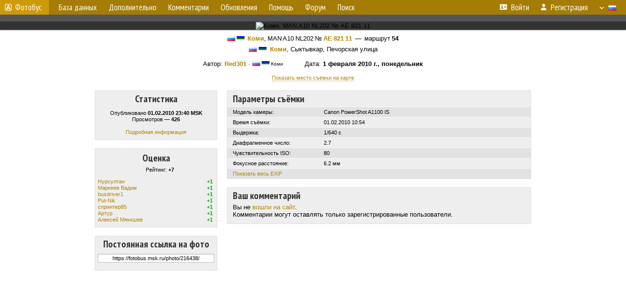

--- FILE ---
content_type: text/html; charset=utf-8
request_url: https://www.google.com/recaptcha/api2/aframe
body_size: 268
content:
<!DOCTYPE HTML><html><head><meta http-equiv="content-type" content="text/html; charset=UTF-8"></head><body><script nonce="8gAQEQnrJ3_zqRf0kh8jcQ">/** Anti-fraud and anti-abuse applications only. See google.com/recaptcha */ try{var clients={'sodar':'https://pagead2.googlesyndication.com/pagead/sodar?'};window.addEventListener("message",function(a){try{if(a.source===window.parent){var b=JSON.parse(a.data);var c=clients[b['id']];if(c){var d=document.createElement('img');d.src=c+b['params']+'&rc='+(localStorage.getItem("rc::a")?sessionStorage.getItem("rc::b"):"");window.document.body.appendChild(d);sessionStorage.setItem("rc::e",parseInt(sessionStorage.getItem("rc::e")||0)+1);localStorage.setItem("rc::h",'1768964111885');}}}catch(b){}});window.parent.postMessage("_grecaptcha_ready", "*");}catch(b){}</script></body></html>

--- FILE ---
content_type: text/css
request_url: https://fotobus.msk.ru/css/photo.css?1702737947
body_size: 1816
content:
#photobar { margin:0 -20px; position:relative; background-color:#333; box-shadow:0 1px 2px rgba(0, 0, 0, 0.4); -moz-box-shadow:0 1px 2px rgba(0, 0, 0, 0.4); -webkit-box-shadow:0 1px 2px rgba(0, 0, 0, 0.4); }
#underphoto_frame { display:inline-block; }

#ph { max-width:100%; cursor:zoom-in; }
#ph.v-zoom { max-height:calc(100vh - 30px); }
#ph.zoomed { max-width:none; max-height:none; cursor:zoom-out; }
#ph.nozoom { cursor:default; }

.underphoto { color:#fff; padding:4px 0 6px; border-top:solid 1px #777; position:relative; z-index:1; font-size:15px; }
a.underphoto, a.underphoto:visited { display:block; font-size:15px; padding:3px 0 7px; color:#fff; background-color:#777; }
a.underphoto:hover { background-color:#888; }
#reasons { display:none; margin-top:7px; font-weight:normal; font-size:11px; }

#prev, #next { opacity:0; cursor:pointer; position:absolute; top:0; bottom:0; width:66px; padding-top:7px; color:rgba(150,150,150,0.5); background-color:transparent; transition:all 0.2s ease; font-family:PT Sans Narrow; font-size:50px; }
#photobar:hover #prev, #photobar:hover #next { opacity:1; }
#prev:hover, #next:hover, #next.hover { color:#fff; background-color:rgba(80,80,80,0.7); }
#prev { left:0; }
#next { right:0; }
#prev span, #next span { display:inline-block; transform:scaleX(0.8); }

.main { padding-bottom:0; }

#pmain { padding:10px 10px 15px; background-color:#fff; text-align:center; }
#pmain.hidden, .footer.hidden { background:url('/img/stripes_g.png') #caa; }

.pwrite { word-spacing:-1px; margin:0 auto; }

#showmap { font-size:11px; margin-bottom:5px; }

#map { display:none; }
#map_canvas { width:900px; height:300px; border:solid 1px #bbb; margin:0 auto; }

#pfm_frame { position:absolute; left:0; padding-top:10px; width:100%; display:none; z-index:15; }
#pfm { background:#eee; padding:10px; border:solid 1px #ccc; text-align:center; }

/* Переопределение стилей */
.p20, .p20a, .p0, .s1  { background-color:#eee; }
.s11 { background-color:#e2e2e2 !important; }
.s2  { background-color:#b0dfb0 !important; }
#adframe { background-color:#fff; padding-bottom:15px; }
.footer { background-color:#eaeaea; }

.tool-block { display:block; margin-bottom:5px; padding:2px; }
.tool-link { display:block; padding:5px 0; }

.loader { visibility:hidden; width:13px; height:13px; }
.rtext { display:inline-block; padding:0 5px; position:relative; top:2px; }
.star { display:inline-block; width:16px; height:16px; vertical-align:middle; }

.votes { margin-top:12px; }

.vblock { width:100%; }
.vblock td { font-size:11px; line-height:13px; font-weight:bold; white-space:nowrap; text-align:left; }
.vblock td a { font-weight:normal; }

.vv { width:15px; }

.vote {
	margin:10px -3px 0;
	display:grid;
	grid-auto-columns:1fr;
}

.vote a, .vote a:visited, .vote a.voted:hover {
	display:flex;
	justify-content:center;
	align-items:center;
	box-sizing:border-box;
	height:28px;
	font-size:11px;
	line-height:11px;
	text-decoration:none;
	cursor:pointer;
	user-select:none;
	margin:1px 3px 0;
	outline:none;
	border:solid 2px;
	color:#777;
}

.vote a:hover, .vote a.voted, .vote a.voted:hover, .vote a.voted:visited  { color:#fff; }
.vote a.locked, .vote a.locked:visited { color:grey; background-color:#ccc; cursor:default; }

.vote a > span { display:block; text-align:center; margin-bottom:1px; }

.vote_btn[vote="1"] { grid-row-start:1; border-color:#8ecd87 !important; } .vote_btn[vote="1"]:hover { background-color:#8ecd87; } .vote_btn[vote="1"].voted, .vote_btn[vote="1"].voted:hover { border-color:#00aa00 !important; background-color:#00aa00; }
.vote_btn[vote="0"] { grid-row-start:2; border-color:#e9a19e !important; } .vote_btn[vote="0"]:hover { background-color:#e9a19e; } .vote_btn[vote="0"].voted, .vote_btn[vote="0"].voted:hover { border-color:#dd0000 !important; background-color:#dd0000; }
.konk_btn[vote="1"] { grid-row-start:1; border-color:#e7cd6e !important; } .konk_btn[vote="1"]:hover { background-color:#e7cd6e; } .konk_btn[vote="1"].voted, .konk_btn[vote="1"].voted:hover { border-color:#edad23 !important; background-color:#edad23; }
.konk_btn[vote="0"] { grid-row-start:2; border-color:#a0bcdf !important; } .konk_btn[vote="0"]:hover { background-color:#a0bcdf; } .konk_btn[vote="0"].voted, .konk_btn[vote="0"].voted:hover { border-color:#0077ee !important; background-color:#0077ee; }

.ds { padding-left:11px; }
.linetable td { border-top:solid 1px #f7f7f7; }

.state { display:inline-block; padding:1px 4px; margin-top:1px; }

#pp-items { margin:20px auto 0; }
#pp-left-col { vertical-align:top; min-width:250px; width:250px; padding-right:20px; }
#pp-main-col { vertical-align:top; min-width:622px; width:622px; }
#pp-main-col, #pp-item-vdata, #pp-item-exif, #pp-item-comments { text-align:left; }

#pp-left-col > div, #pp-main-col > div, #pp-item-vdata > div { margin-bottom:17px; }
#pp-left-col > div:last-child, #pp-main-col > div:last-child, #pp-item-vdata > div:last-child { margin-bottom:0; }

/* .pp-item-header in comments.css */
.pp-item-body > table { width:100%; }
.vdata-edit { font-family:var(--narrow-font); float:right; font-size:17px; margin:5px 11px 2px; }

.pp-link { text-align:center; font-weight:normal; margin-bottom:7px; width:100%; font-size:11px; }

#hd_gr { display:none; }
#grid { position:absolute; width:100%; height:100%; left:0; top:0; display:none; z-index:0; }
#grid table { width:100%; height:100%; border-collapse:collapse; border:solid 1px transparent; }
#grid td { border:dotted 1px #ddd; }
#grid td.bc { border-right:solid 1px #fff; }

.mapcontrol { background-color:#fff; margin:5px; border:solid 1px #aaa; padding:1px 5px; font-family:Arial,sans-serif; font-size:12px; cursor:pointer; box-shadow:1px 1px 3px 0 #888; }
.mapcontrol:hover { background-color:#eee; }

.multimark { position:absolute; font-size:17px; width:50px; margin-left:-25px; margin-top:-12px; font-weight:bold; color:#fff; }

.repair-wrapper { margin-top: 20px; }
.repair-block { display: inline-flex; gap: 5px; align-items: center; }